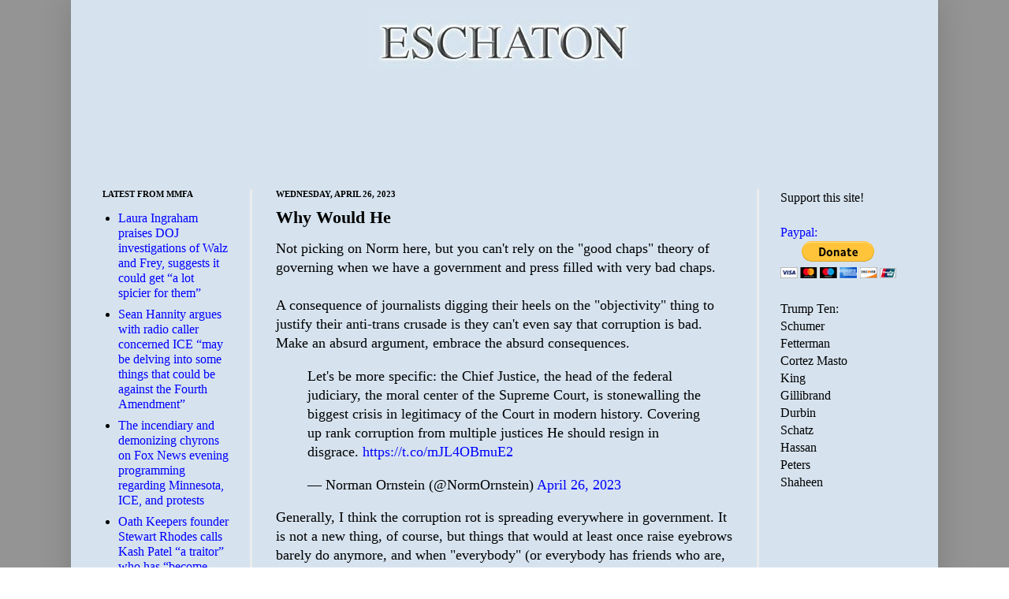

--- FILE ---
content_type: text/html; charset=utf-8
request_url: https://disqus.com/embed/comments/?base=default&f=eschaton&t_u=https%3A%2F%2Fwww.eschatonblog.com%2F2023%2F04%2Fwhy-would-he.html&t_d=Eschaton%3A%20Why%20Would%20He&t_t=Eschaton%3A%20Why%20Would%20He&s_o=default
body_size: 8217
content:
<!DOCTYPE html>

<html lang="en" dir="ltr" class="not-supported type-">

<head>
    <title>Disqus Comments</title>

    
    <meta name="viewport" content="width=device-width, initial-scale=1, maximum-scale=1, user-scalable=no">
    <meta http-equiv="X-UA-Compatible" content="IE=edge"/>

    <style>
        .alert--warning {
            border-radius: 3px;
            padding: 10px 15px;
            margin-bottom: 10px;
            background-color: #FFE070;
            color: #A47703;
        }

        .alert--warning a,
        .alert--warning a:hover,
        .alert--warning strong {
            color: #A47703;
            font-weight: bold;
        }

        .alert--error p,
        .alert--warning p {
            margin-top: 5px;
            margin-bottom: 5px;
        }
        
        </style>
    
    <style>
        
        html, body {
            overflow-y: auto;
            height: 100%;
        }
        

        #error {
            display: none;
        }

        .clearfix:after {
            content: "";
            display: block;
            height: 0;
            clear: both;
            visibility: hidden;
        }

        
    </style>

</head>
<body>
    

    
    <div id="error" class="alert--error">
        <p>We were unable to load Disqus. If you are a moderator please see our <a href="https://docs.disqus.com/help/83/"> troubleshooting guide</a>. </p>
    </div>

    
    <script type="text/json" id="disqus-forumData">{"session":{"canModerate":false,"audienceSyncVerified":false,"canReply":true,"mustVerify":false,"recaptchaPublicKey":"6LfHFZceAAAAAIuuLSZamKv3WEAGGTgqB_E7G7f3","mustVerifyEmail":false},"forum":{"aetBannerConfirmation":null,"founder":"81121","twitterName":"","commentsLinkOne":"1 Comment","guidelines":null,"disableDisqusBrandingOnPolls":false,"commentsLinkZero":"0 Comments","disableDisqusBranding":false,"id":"eschaton","createdAt":"2008-08-12T09:48:45.565880","category":"News","aetBannerEnabled":false,"aetBannerTitle":null,"raw_guidelines":null,"initialCommentCount":null,"votingType":null,"daysUnapproveNewUsers":null,"installCompleted":true,"moderatorBadgeText":"God","commentPolicyText":null,"aetEnabled":false,"channel":null,"sort":1,"description":null,"organizationHasBadges":true,"newPolicy":true,"raw_description":null,"customFont":null,"language":"en","adsReviewStatus":1,"commentsPlaceholderTextEmpty":null,"daysAlive":0,"forumCategory":{"date_added":"2016-01-28T01:54:31","id":7,"name":"News"},"linkColor":null,"colorScheme":"light","pk":"30712","commentsPlaceholderTextPopulated":null,"permissions":{},"commentPolicyLink":null,"aetBannerDescription":null,"favicon":{"permalink":"https://disqus.com/api/forums/favicons/eschaton.jpg","cache":"https://c.disquscdn.com/uploads/forums/30712/favicon.png"},"name":"Eschaton","commentsLinkMultiple":"{num} Comments","settings":{"threadRatingsEnabled":false,"adsDRNativeEnabled":false,"behindClickEnabled":false,"disable3rdPartyTrackers":false,"adsVideoEnabled":false,"adsProductVideoEnabled":false,"adsPositionBottomEnabled":false,"ssoRequired":false,"contextualAiPollsEnabled":false,"unapproveLinks":false,"adsPositionRecommendationsEnabled":false,"adsEnabled":false,"adsProductLinksThumbnailsEnabled":false,"hasCustomAvatar":false,"organicDiscoveryEnabled":false,"adsProductDisplayEnabled":false,"adsProductLinksEnabled":false,"audienceSyncEnabled":false,"threadReactionsEnabled":false,"linkAffiliationEnabled":false,"adsPositionAiPollsEnabled":false,"disableSocialShare":false,"adsPositionTopEnabled":false,"adsProductStoriesEnabled":false,"sidebarEnabled":false,"adultContent":false,"allowAnonVotes":false,"gifPickerEnabled":true,"mustVerify":true,"badgesEnabled":false,"mustVerifyEmail":true,"allowAnonPost":false,"unapproveNewUsersEnabled":false,"mediaembedEnabled":true,"aiPollsEnabled":false,"userIdentityDisabled":false,"adsPositionPollEnabled":false,"discoveryLocked":false,"validateAllPosts":false,"adsSettingsLocked":false,"isVIP":false,"adsPositionInthreadEnabled":false},"organizationId":23432,"typeface":"sans-serif","url":"http://www.eschatonblog.com","daysThreadAlive":0,"avatar":{"small":{"permalink":"https://disqus.com/api/forums/avatars/eschaton.jpg?size=32","cache":"//a.disquscdn.com/1763052994/images/noavatar32.png"},"large":{"permalink":"https://disqus.com/api/forums/avatars/eschaton.jpg?size=92","cache":"//a.disquscdn.com/1763052994/images/noavatar92.png"}},"signedUrl":"http://disq.us/?url=http%3A%2F%2Fwww.eschatonblog.com&key=--B75FcnszCStWIy-HQmRw"}}</script>

    <div id="postCompatContainer"><div class="comment__wrapper"><div class="comment__name clearfix"><img class="comment__avatar" src="https://c.disquscdn.com/uploads/users/5232/4686/avatar92.jpg?1768865411" width="32" height="32" /><strong><a href="">Roger Head</a></strong> &bull; 2 years ago
        </div><div class="comment__content"><p>Three frists in a row? Tell me what I won, Johnny.</p></div></div><div class="comment__wrapper"><div class="comment__name clearfix"><img class="comment__avatar" src="https://c.disquscdn.com/uploads/users/5232/4686/avatar92.jpg?1768865411" width="32" height="32" /><strong><a href="">Roger Head</a></strong> &bull; 2 years ago
        </div><div class="comment__content"><p><a href="https://disq.us/url?url=https%3A%2F%2Fmedia2.giphy.com%2Fmedia%2F3otPoUbZFAO174gcvK%2Fgiphy.gif%3AqmIHxAzyxqDCHReZiSjuEuyZ8yU&amp;cuid=30712" rel="nofollow noopener" target="_blank" title="https://media2.giphy.com/media/3otPoUbZFAO174gcvK/giphy.gif">https://media2.giphy.com/me...</a></p></div></div><div class="comment__wrapper"><div class="comment__name clearfix"><img class="comment__avatar" src="https://c.disquscdn.com/uploads/users/820/75/avatar92.jpg?1757083085" width="32" height="32" /><strong><a href="">David Derbes</a></strong> &bull; 2 years ago
        </div><div class="comment__content"><p>I was expecting Michael Corleone, to be honest.</p></div></div><div class="comment__wrapper"><div class="comment__name clearfix"><img class="comment__avatar" src="https://c.disquscdn.com/uploads/users/5232/4686/avatar92.jpg?1768865411" width="32" height="32" /><strong><a href="">Roger Head</a></strong> &bull; 2 years ago
        </div><div class="comment__content"><p>I almost with that one but I got distracted by her beauty.</p></div></div><div class="comment__wrapper"><div class="comment__name clearfix"><img class="comment__avatar" src="https://c.disquscdn.com/uploads/users/820/75/avatar92.jpg?1757083085" width="32" height="32" /><strong><a href="">David Derbes</a></strong> &bull; 2 years ago
        </div><div class="comment__content"><p>Is this where she says to Cary Grant, "You know what's the matter with you? Nothing,"?</p></div></div><div class="comment__wrapper"><div class="comment__name clearfix"><img class="comment__avatar" src="https://c.disquscdn.com/uploads/users/5232/4686/avatar92.jpg?1768865411" width="32" height="32" /><strong><a href="">Roger Head</a></strong> &bull; 2 years ago
        </div><div class="comment__content"><p>No idea. But probably.</p></div></div><div class="comment__wrapper"><div class="comment__name clearfix"><img class="comment__avatar" src="//a.disquscdn.com/1763052994/images/noavatar92.png" width="32" height="32" /><strong><a href="">lowercanada</a></strong> &bull; 2 years ago
        </div><div class="comment__content"><p>that's not Audrey</p></div></div><div class="comment__wrapper"><div class="comment__name clearfix"><img class="comment__avatar" src="https://c.disquscdn.com/uploads/users/823/1694/avatar92.jpg?1350583570" width="32" height="32" /><strong><a href="">mothra</a></strong> &bull; 2 years ago
        </div><div class="comment__content"><p>Poor Gloria Grahame had a fraught life.</p></div></div><div class="comment__wrapper"><div class="comment__name clearfix"><img class="comment__avatar" src="https://c.disquscdn.com/uploads/users/6/5351/avatar92.jpg?1768838993" width="32" height="32" /><strong><a href="">SufferinSuccotash</a></strong> &bull; 2 years ago
        </div><div class="comment__content"><p>A Hebrew National Salami, you dolt.</p></div></div><div class="comment__wrapper"><div class="comment__name clearfix"><img class="comment__avatar" src="https://c.disquscdn.com/uploads/users/820/75/avatar92.jpg?1757083085" width="32" height="32" /><strong><a href="">David Derbes</a></strong> &bull; 2 years ago
        </div><div class="comment__content"><p>A tremendously good column by Charles Blow in the FNYT about Harry Belafonte's lament that the radicals have left the civil rights struggle.  I am attempting to make it available to all the baby blue colleagues <a href="https://disq.us/url?url=https%3A%2F%2Fwww.nytimes.com%2F2023%2F04%2F25%2Fopinion%2Fharry-belafonte.html%3Funlocked_article_code%[base64]%26giftCopy%3D1_CurrentCopy%26smid%3Durl-share%3AVUonQI5HiepshZuhx9F7sum2b9Y&amp;cuid=30712" rel="nofollow noopener" target="_blank" title="https://www.nytimes.com/2023/04/25/opinion/harry-belafonte.html?unlocked_article_code=[base64]&amp;giftCopy=1_CurrentCopy&amp;smid=url-share">here</a>.</p></div></div><div class="comment__wrapper"><div class="comment__name clearfix"><img class="comment__avatar" src="//a.disquscdn.com/1763052994/images/noavatar92.png" width="32" height="32" /><strong><a href="">Guest</a></strong> &bull; 2 years ago
        </div><div class="comment__content"></div></div><div class="comment__wrapper"><div class="comment__name clearfix"><img class="comment__avatar" src="https://c.disquscdn.com/uploads/users/33362/1501/avatar92.jpg?1768667701" width="32" height="32" /><strong><a href="">David Hopson</a></strong> &bull; 2 years ago
        </div><div class="comment__content"><p>Individuals may have redemption arcs - institutions (like the NYT) don't. Best case scenario is the Gray Lady subsides into irrelevance.</p></div></div><div class="comment__wrapper"><div class="comment__name clearfix"><img class="comment__avatar" src="https://c.disquscdn.com/uploads/users/820/75/avatar92.jpg?1757083085" width="32" height="32" /><strong><a href="">David Derbes</a></strong> &bull; 2 years ago
        </div><div class="comment__content"><p>Jamelle Bouie, Charles Blow, Paul Krugman, and occasionally Michelle Goldberg. I may be overlooking one or two.</p><p>I have been known to skim Bobo Brooks, Douthat, Stephens. They're all awful. They've been joined in awfulness by David Leonhard, Pamela Paul (the ex-Mrs. Stephens), and most recently David French. Note that the number of wingnuts is approximately double the number of rational people. Oh, and Nate Cohn usually skews right.</p></div></div><div class="comment__wrapper"><div class="comment__name clearfix"><img class="comment__avatar" src="https://c.disquscdn.com/uploads/users/820/75/avatar92.jpg?1757083085" width="32" height="32" /><strong><a href="">David Derbes</a></strong> &bull; 2 years ago
        </div><div class="comment__content"><p>Which reminds me of a joke from my fourth grade class:</p><p>What do you call a large, gray, singer with a trunk who sings "The Banana Boat Song"?</p><p>That's right: Harry Elephonte.</p></div></div><div class="comment__wrapper"><div class="comment__name clearfix"><img class="comment__avatar" src="https://c.disquscdn.com/uploads/users/5232/4686/avatar92.jpg?1768865411" width="32" height="32" /><strong><a href="">Roger Head</a></strong> &bull; 2 years ago
        </div><div class="comment__content"><p>Since GP is not here then I'll do the honors.</p><p>To the fucking corner, you fuckety fuck. /s</p></div></div><div class="comment__wrapper"><div class="comment__name clearfix"><img class="comment__avatar" src="https://c.disquscdn.com/uploads/users/820/75/avatar92.jpg?1757083085" width="32" height="32" /><strong><a href="">David Derbes</a></strong> &bull; 2 years ago
        </div><div class="comment__content"><p>You like me! You really like me! (gushes)</p></div></div><div class="comment__wrapper"><div class="comment__name clearfix"><img class="comment__avatar" src="https://c.disquscdn.com/uploads/users/5232/4686/avatar92.jpg?1768865411" width="32" height="32" /><strong><a href="">Roger Head</a></strong> &bull; 2 years ago
        </div><div class="comment__content"><p><a href="https://disq.us/url?url=https%3A%2F%2Fmedia1.giphy.com%2Fmedia%2FdWNiglgPz5aKdVRG3B%2Fgiphy.gif%3AzPbEjuwg9v23vwYE16dBwVr2zI0&amp;cuid=30712" rel="nofollow noopener" target="_blank" title="https://media1.giphy.com/media/dWNiglgPz5aKdVRG3B/giphy.gif">https://media1.giphy.com/me...</a></p></div></div><div class="comment__wrapper"><div class="comment__name clearfix"><img class="comment__avatar" src="https://c.disquscdn.com/uploads/users/820/75/avatar92.jpg?1757083085" width="32" height="32" /><strong><a href="">David Derbes</a></strong> &bull; 2 years ago
        </div><div class="comment__content"><p>Yeah? Well, all the cool kids are in the corner! Thppbt!</p></div></div><div class="comment__wrapper"><div class="comment__name clearfix"><img class="comment__avatar" src="https://c.disquscdn.com/uploads/users/5232/4686/avatar92.jpg?1768865411" width="32" height="32" /><strong><a href="">Roger Head</a></strong> &bull; 2 years ago
        </div><div class="comment__content"><p>People just tell them that they're cool to get them out of their hair!!!</p></div></div><div class="comment__wrapper"><div class="comment__name clearfix"><img class="comment__avatar" src="https://c.disquscdn.com/uploads/users/3586/5823/avatar92.jpg?1352171479" width="32" height="32" /><strong><a href="">U. e. - Premature Anti-Fascist</a></strong> &bull; 2 years ago
        </div><div class="comment__content"><p>The problem being that corruption in the other two branches has a direct remedy at the ballot box.</p></div></div><div class="comment__wrapper"><div class="comment__name clearfix"><img class="comment__avatar" src="https://c.disquscdn.com/uploads/users/820/75/avatar92.jpg?1757083085" width="32" height="32" /><strong><a href="">David Derbes</a></strong> &bull; 2 years ago
        </div><div class="comment__content"><p>I understand what you are saying. The problem is that the judiciary lacks the remedy available in the cases of the executive and legislative bodies, at least in theory.</p></div></div><div class="comment__wrapper"><div class="comment__name clearfix"><img class="comment__avatar" src="https://c.disquscdn.com/uploads/users/11723/2545/avatar92.jpg?1407349546" width="32" height="32" /><strong><a href="">The_Wretched</a></strong> &bull; 2 years ago
        </div><div class="comment__content"><p>Surely the Chief Justice can show up for a few questions.</p></div></div><div class="comment__wrapper"><div class="comment__name clearfix"><img class="comment__avatar" src="https://c.disquscdn.com/uploads/users/6775/5625/avatar92.jpg?1759700090" width="32" height="32" /><strong><a href="">Gummo</a></strong> &bull; 2 years ago
        </div><div class="comment__content"><p>"You're not the boss of me. And don't call me Shirley!"</p><p>= John Roberts</p></div></div><div class="comment__wrapper"><div class="comment__name clearfix"><img class="comment__avatar" src="https://c.disquscdn.com/uploads/users/5232/4686/avatar92.jpg?1768865411" width="32" height="32" /><strong><a href="">Roger Head</a></strong> &bull; 2 years ago
        </div><div class="comment__content"><p>I don't think he has the answers to the questions that he will be asked.</p><p>That would look like the disaster it would be.</p></div></div><div class="comment__wrapper"><div class="comment__name clearfix"><img class="comment__avatar" src="https://c.disquscdn.com/uploads/users/11723/2545/avatar92.jpg?1407349546" width="32" height="32" /><strong><a href="">The_Wretched</a></strong> &bull; 2 years ago
        </div><div class="comment__content"><p>Yes, that's the point of him showing up.</p></div></div><div class="comment__wrapper"><div class="comment__name clearfix"><img class="comment__avatar" src="https://c.disquscdn.com/uploads/users/820/75/avatar92.jpg?1757083085" width="32" height="32" /><strong><a href="">David Derbes</a></strong> &bull; 2 years ago
        </div><div class="comment__content"><p>Oh, he knows the answers. He just ain't gonna give 'em; not in this forum, and not ever.</p></div></div><div class="comment__wrapper"><div class="comment__name clearfix"><img class="comment__avatar" src="https://c.disquscdn.com/uploads/users/33362/1501/avatar92.jpg?1768667701" width="32" height="32" /><strong><a href="">David Hopson</a></strong> &bull; 2 years ago
        </div><div class="comment__content"><p>Give Roberts this credit: unlike most of his fascist fellow travelers, he can keep his yap shut.</p></div></div><div class="comment__wrapper"><div class="comment__name clearfix"><img class="comment__avatar" src="https://c.disquscdn.com/uploads/users/6176/1935/avatar92.jpg?1750337870" width="32" height="32" /><strong><a href="">William Hurley</a></strong> &bull; 2 years ago
        </div><div class="comment__content"><p>Had Durbin had the votes to issue a subpoena rather than an invitation, we'd have a more clear understanding of how untouchable the SCOTUS thinks it is.</p></div></div><div class="comment__wrapper"><div class="comment__name clearfix"><img class="comment__avatar" src="https://c.disquscdn.com/uploads/users/821/2565/avatar92.jpg?1598997524" width="32" height="32" /><strong><a href="">Ursus Americanus</a></strong> &bull; 2 years ago
        </div><div class="comment__content"><p>The Senate Judiciary Committee should put a list of questions for the Chief Justice that goes to the very heart of unethical behavior and deliver it very publicly to the S.C. from the steps of Congress.</p><p>Invite all media, mainstream and internet, to attend.</p></div></div><div class="comment__wrapper"><div class="comment__name clearfix"><img class="comment__avatar" src="https://c.disquscdn.com/uploads/users/11723/2545/avatar92.jpg?1407349546" width="32" height="32" /><strong><a href="">The_Wretched</a></strong> &bull; 2 years ago
        </div><div class="comment__content"><p>Durbin's letter hit most of the relevant questions.  But the pomp and circumstance was about as dry and limited the paper it was written on.</p></div></div><div class="comment__wrapper"><div class="comment__name clearfix"><img class="comment__avatar" src="https://c.disquscdn.com/uploads/users/6775/5625/avatar92.jpg?1759700090" width="32" height="32" /><strong><a href="">Gummo</a></strong> &bull; 2 years ago
        </div><div class="comment__content"><p>So often, we complain about Democrats being "institutionalists" and using that as an excuse to avoid confronting other branches of government.</p><p>We have to turn that argument on its head: if you're a proud institutionalist, it's imperative on you to defend our government institutions. And that includes separation of powers; checks and balances; and fighting corruption and degradation of norms in ALL corners of the federal government.</p><p>If Dems start attacking, loudly and systematically, the utter degradation of our current SC and demanding answers and consequences, that's not violating separation of powers. It's defending our government institutions. That's how they have to frame it.</p></div></div><div class="comment__wrapper"><div class="comment__name clearfix"><img class="comment__avatar" src="https://c.disquscdn.com/uploads/users/11723/2545/avatar92.jpg?1407349546" width="32" height="32" /><strong><a href="">The_Wretched</a></strong> &bull; 2 years ago
        </div><div class="comment__content"><p>Biden put out a campaign ad today.</p><p>Dems 'rocking the boat' or messing with 'dry powder' is done until 2025.</p></div></div><div class="comment__wrapper"><div class="comment__name clearfix"><img class="comment__avatar" src="https://c.disquscdn.com/uploads/users/821/2565/avatar92.jpg?1598997524" width="32" height="32" /><strong><a href="">Ursus Americanus</a></strong> &bull; 2 years ago
        </div><div class="comment__content"><p>He truly has no shits left to give and I like it.</p></div></div><div class="comment__wrapper"><div class="comment__name clearfix"><img class="comment__avatar" src="https://c.disquscdn.com/uploads/users/821/2565/avatar92.jpg?1598997524" width="32" height="32" /><strong><a href="">Ursus Americanus</a></strong> &bull; 2 years ago
        </div><div class="comment__content"><p>In this, he mirrors the way that women, minorities and progressives in general feel.</p></div></div><div class="comment__wrapper"><div class="comment__name clearfix"><img class="comment__avatar" src="https://c.disquscdn.com/uploads/users/823/1694/avatar92.jpg?1350583570" width="32" height="32" /><strong><a href="">mothra</a></strong> &bull; 2 years ago
        </div><div class="comment__content"><p>See, that's the positive side of having an old as president.  They have no shits left to give!  Of course, depending on the philosophy of said old, it could also be a real problem.</p></div></div><div class="comment__wrapper"><div class="comment__name clearfix"><img class="comment__avatar" src="https://c.disquscdn.com/uploads/users/11723/2545/avatar92.jpg?1407349546" width="32" height="32" /><strong><a href="">The_Wretched</a></strong> &bull; 2 years ago
        </div><div class="comment__content"><p>Maybe I need to be more clear. It'll be a Biden only wide bandwidth going forward.  I'm predicting.</p></div></div><div class="comment__wrapper"><div class="comment__name clearfix"><img class="comment__avatar" src="https://c.disquscdn.com/uploads/users/6176/1935/avatar92.jpg?1750337870" width="32" height="32" /><strong><a href="">William Hurley</a></strong> &bull; 2 years ago
        </div><div class="comment__content"><p>Agreed.</p><p>A major obstacle though is the still powerful Reagan rhetoric charging that government is "the problem".</p><p>The oxymoronic outcome we're living is that gvt is seen as more corrupt, yet to "save" gvt from itself (institutionally entrenched corrupt actors...<i>cough...</i> SCOTUS, Jan 6 GOPers, high level DoJ obstructionists, ..) those with power inside the organism must choose to act.</p></div></div><div class="comment__wrapper"><div class="comment__name clearfix"><img class="comment__avatar" src="https://c.disquscdn.com/uploads/users/6/5351/avatar92.jpg?1768838993" width="32" height="32" /><strong><a href="">SufferinSuccotash</a></strong> &bull; 2 years ago
        </div><div class="comment__content"><p>Now Ronnie's balderdash has become self-fulfilling. That's why it's such a major obstacle.</p></div></div><div class="comment__wrapper"><div class="comment__name clearfix"><img class="comment__avatar" src="https://c.disquscdn.com/uploads/users/6176/1935/avatar92.jpg?1750337870" width="32" height="32" /><strong><a href="">William Hurley</a></strong> &bull; 2 years ago
        </div><div class="comment__content"><p>And that condition was sought by the GOP, as the shittier they were at doing the job of governing, the "truer" they made Reagan's bumpersticker.</p><p>And now its not just bad faith actors and a smattering of incompetents, its incompetents from stem to stern.</p></div></div><div class="comment__wrapper"><div class="comment__name clearfix"><img class="comment__avatar" src="//a.disquscdn.com/1763052994/images/noavatar92.png" width="32" height="32" /><strong><a href="">Austin H</a></strong> &bull; 2 years ago
        </div><div class="comment__content"><p>Yes yes everyone hates the government until they visit a country with effectively no government or their house is destroyed by a hurricane or whatever and then suddenly it’s all government save me.</p><p>We really do need to start passing out enforceable contracts to every citizen that they have to sign forgoing all rights to government help (I’d even let them keep their taxes) and then actually deny them government services when they get into trouble. Make an example of a few hundred thousand - “oh your house was destroyed by a tornado? Welp you opted out of American governance (see photocopied contract), so good luck with that.” “Oh you didn’t save for if your employer went out of business? Welp you opted out of American governance (see photocopied contract), so good luck with that.”  And then, after the example has been made, come back and say “one time only amnesty - get your American governance back upon payment of twice your back taxes owed!” And let millions of them come crawling back.</p></div></div><div class="comment__wrapper"><div class="comment__name clearfix"><img class="comment__avatar" src="//a.disquscdn.com/1763052994/images/noavatar92.png" width="32" height="32" /><strong><a href="">lowercanada</a></strong> &bull; 2 years ago
        </div><div class="comment__content"><p>fine, for the little people....don't think that strategy works with entrenched oligarchies</p></div></div><div class="comment__wrapper"><div class="comment__name clearfix"><img class="comment__avatar" src="https://c.disquscdn.com/uploads/users/6176/1935/avatar92.jpg?1750337870" width="32" height="32" /><strong><a href="">William Hurley</a></strong> &bull; 2 years ago
        </div><div class="comment__content"><p>DT'd:</p><p>Are we arming Ukraine?</p><p>Of course...but often the numbers &amp; extent remain opaque.</p><p>Not anymore!</p><p>(Note: this is <u>delivered</u> munitions, more is enroute)</p><p><b>Over Four Million Rounds Of Heavy Ammo Committed To Ukraine From U.S. So Far</b></p><p><i>The U.S. has committed more than 4.4 million artillery shells, tank rounds, rockets and mortars, plus another 200 million rounds of small arms ammunition to Ukraine to assist its fight against the Russians.</i></p><p><i>And that doesn’t include an unspecified number of 120mm and 105mm tank rounds and Guided Multiple Launch Rocket System (GMLRS) rounds for the 38 U.S.-donated M142 High Mobility Artillery Rocket Systems, or HIMARS.<br>...<br>Beyond artillery shells, rockets, mortars and tank rounds, the U.S. will provide Ukraine with more than 200 million small arms rounds.</i></p><p><a href="https://disq.us/url?url=https%3A%2F%2Fwww.thedrive.com%2Fthe-war-zone%2Fover-4-million-rounds-of-heavy-ammo-committed-to-ukraine-from-u-s%3Ak9jfdRu2MZKIQJgdbxMoMBeDwGU&amp;cuid=30712" rel="nofollow noopener" target="_blank" title="https://www.thedrive.com/the-war-zone/over-4-million-rounds-of-heavy-ammo-committed-to-ukraine-from-u-s">https://www.thedrive.com/th...</a></p></div></div><div class="comment__wrapper"><div class="comment__name clearfix"><img class="comment__avatar" src="//a.disquscdn.com/1763052994/images/noavatar92.png" width="32" height="32" /><strong><a href="">Guest</a></strong> &bull; 2 years ago
        </div><div class="comment__content"></div></div><div class="comment__wrapper"><div class="comment__name clearfix"><img class="comment__avatar" src="https://c.disquscdn.com/uploads/users/820/75/avatar92.jpg?1757083085" width="32" height="32" /><strong><a href="">David Derbes</a></strong> &bull; 2 years ago
        </div><div class="comment__content"><p>I like it. I like it very much.</p><p>Durbin would never. And I mean <i>never</i>. Wouldn't be civil.</p></div></div><div class="comment__wrapper"><div class="comment__name clearfix"><img class="comment__avatar" src="https://c.disquscdn.com/uploads/users/11723/2545/avatar92.jpg?1407349546" width="32" height="32" /><strong><a href="">The_Wretched</a></strong> &bull; 2 years ago
        </div><div class="comment__content"><p>There's a bit of a rock in the way.  Well, lack of one.</p><p>The D need Feinstein to get subpoenas.</p></div></div><div class="comment__wrapper"><div class="comment__name clearfix"><img class="comment__avatar" src="https://c.disquscdn.com/uploads/users/820/75/avatar92.jpg?1757083085" width="32" height="32" /><strong><a href="">David Derbes</a></strong> &bull; 2 years ago
        </div><div class="comment__content"><p>Even were DiFi <i>de mente sana</i>, Durbin wouldn't.</p></div></div><div class="comment__wrapper"><div class="comment__name clearfix"><img class="comment__avatar" src="https://c.disquscdn.com/uploads/users/821/107/avatar92.jpg?1300397444" width="32" height="32" /><strong><a href="">strawhat, with sleepy cat 🐾</a></strong> &bull; 2 years ago
        </div><div class="comment__content"><p>Yeah. I love my senior senator, but he's a gentleman when we need a street fighter.</p></div></div><div class="comment__wrapper"><div class="comment__name clearfix"><img class="comment__avatar" src="https://c.disquscdn.com/uploads/users/820/75/avatar92.jpg?1757083085" width="32" height="32" /><strong><a href="">David Derbes</a></strong> &bull; 2 years ago
        </div><div class="comment__content"><p>I admire him and I like him. But I agree with you completely on this.</p><p>I don't know if you've looked at Robert Peters, but he impresses me greatly. State Senator. Got rid of cash bail. Knows more about European politics than I do, and I lived there for five years (admittedly half a century ago, but I try to keep up).</p></div></div><div class="comment__wrapper"><div class="comment__name clearfix"><img class="comment__avatar" src="https://c.disquscdn.com/uploads/users/823/1694/avatar92.jpg?1350583570" width="32" height="32" /><strong><a href="">mothra</a></strong> &bull; 2 years ago
        </div><div class="comment__content"><p>He's living in the past. Call his office and tell him.  Or tell his staffers, at least.</p></div></div><div class="comment__wrapper"><div class="comment__name clearfix"><img class="comment__avatar" src="https://c.disquscdn.com/uploads/users/34682/5201/avatar92.jpg?1585604649" width="32" height="32" /><strong><a href="">Richard_thunderbay</a></strong> &bull; 2 years ago
        </div><div class="comment__content"><p><i>Warner Bros. finally confirms that a Beetlejuice sequel is in the works during CinemaCon 2023.</i></p></div></div></div>


    <div id="fixed-content"></div>

    
        <script type="text/javascript">
          var embedv2assets = window.document.createElement('script');
          embedv2assets.src = 'https://c.disquscdn.com/embedv2/latest/embedv2.js';
          embedv2assets.async = true;

          window.document.body.appendChild(embedv2assets);
        </script>
    



    
</body>
</html>


--- FILE ---
content_type: text/html; charset=utf-8
request_url: https://www.google.com/recaptcha/api2/aframe
body_size: 266
content:
<!DOCTYPE HTML><html><head><meta http-equiv="content-type" content="text/html; charset=UTF-8"></head><body><script nonce="q_fl8n0ycLSNtrQP_ZT3Eg">/** Anti-fraud and anti-abuse applications only. See google.com/recaptcha */ try{var clients={'sodar':'https://pagead2.googlesyndication.com/pagead/sodar?'};window.addEventListener("message",function(a){try{if(a.source===window.parent){var b=JSON.parse(a.data);var c=clients[b['id']];if(c){var d=document.createElement('img');d.src=c+b['params']+'&rc='+(localStorage.getItem("rc::a")?sessionStorage.getItem("rc::b"):"");window.document.body.appendChild(d);sessionStorage.setItem("rc::e",parseInt(sessionStorage.getItem("rc::e")||0)+1);localStorage.setItem("rc::h",'1768870689674');}}}catch(b){}});window.parent.postMessage("_grecaptcha_ready", "*");}catch(b){}</script></body></html>